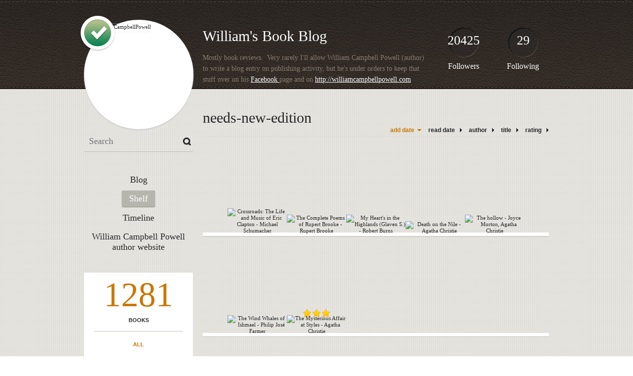

--- FILE ---
content_type: text/html; charset=UTF-8
request_url: http://williamcampbellpowell.booklikes.com/shelf/225812/needs-new-edition
body_size: 6605
content:
<!doctype html>
<html>
<head>
	  
   <meta http-equiv="Content-Type" content="text/html; charset=utf-8" />
   <meta name="robots" content="index, follow" />
   <meta name="revisit-after" content="1 days" />
   
   <title>needs-new-edition - Shelf - William's Book Blog</title>      
   <meta property="og:title" content="needs-new-edition - Shelf - William's Book Blog" />
   <meta itemprop="name" content="needs-new-edition - Shelf - William's Book Blog" />     
   <meta property="og:site_name" content="needs-new-edition - Shelf - William's Book Blog" />
   
   <meta name="Description" content="William's Book Blog - book blog on BookLikes" />
   <meta property="og:description" content="William's Book Blog - book blog on BookLikes" />
   <meta itemprop="description" content="William's Book Blog - book blog on BookLikes" /> 
   
   <meta property="og:image" content="http://booklikes.com/photo/crop/250/0/upload/avatar/2/f/azure_2f1f00952cbc6d88f247467c2864cd9a.jpg" />   
   <meta itemprop="image" content="http://booklikes.com/photo/crop/250/0/upload/avatar/2/f/azure_2f1f00952cbc6d88f247467c2864cd9a.jpg" />
   
   <meta name="Keywords" content="Booklikes, William's Book Blog, WilliamCampbellPowell" />
   
   <meta property="og:type" content="blog" />
   
   <meta name="twitter:card" content="summary" />
   <meta name="twitter:site" content="@BookLikes" />      
   <meta name="twitter:url" content="http://WilliamCampbellPowell.booklikes.com/shelf/225812/needs-new-edition" />
   <meta name="twitter:title" content="needs-new-edition - Shelf - William's Book Blog" />
   <meta name="twitter:description" content="William's Book Blog - book blog on BookLikes" />     
   
   <link href="http://williamcampbellpowell.booklikes.com/theme/default/style.css" rel="stylesheet" type="text/css" />
   
   <link rel="icon" type="image" href="http://booklikes.com/photo/crop/25/25/upload/avatar/2/f/azure_2f1f00952cbc6d88f247467c2864cd9a.jpg"/>
      
   <link rel="alternate" type="application/atom+xml" href="http://WilliamCampbellPowell.booklikes.com/rss" title="William's Book Blog RSS"/>
   
   <script type="text/javascript"> 
                                 (function(i,s,o,g,r,a,m){i['GoogleAnalyticsObject']=r;i[r]=i[r]||function(){
                                 (i[r].q=i[r].q||[]).push(arguments)},i[r].l=1*new Date();a=s.createElement(o),
                                 m=s.getElementsByTagName(o)[0];a.async=1;a.src=g;m.parentNode.insertBefore(a,m)
                                 })(window,document,'script','//www.google-analytics.com/analytics.js','ga');
                                 ga('create', 'UA-32199978-1', 'booklikes.com');                                 
                                 ga('send', 'pageview');
                                 </script>
   
   <style type="text/css">   
               
            
            
      
            
      
   </style>       
   
</head>
<body><style type="text/css">
div#book-popup{top:10%;left:50%;padding:20px;z-index:20;width:750px;margin-left:-375px;background:#fff;border:1px solid rgba(0,0,0,0.2);-moz-box-shadow:0 0 10px 5px rgba(0,0,0,0.2);-webkit-box-shadow:0 0 10px 5px rgba(0,0,0,0.2);-o-box-shadow:0 0 10px 5px rgba(0,0,0,0.2);box-shadow:0 0 10px 5px rgba(0,0,0,0.2)}.set-bradius3tl{-moz-border-radius-topleft:3px;-webkit-border-top-left-radius:3px;border-top-left-radius:3px}.set-bradius3tr{-moz-border-radius-topright:3px;-webkit-border-top-right-radius:3px;border-top-right-radius:3px}.set-bradius3bl{-moz-border-radius-bottomleft:3px;-webkit-border-bottom-left-radius:3px;border-bottom-left-radius:3px}.set-bradius3br{-moz-border-radius-bottomright:3px;-webkit-border-bottom-right-radius:3px;border-bottom-right-radius:3px}div.book-popup-content,div.book-popup-content a{color:#333}div.book-popup-content,div.book-popup-options{font-family:"Helvetica Neue",Arial,Tahoma,Verdana,sans-serif!important}a.book-popup-close{top:-10px;right:-5px;font-size:20px;color:#333;font-weight:bold}a.book-popup-close:hover{color:#03794c}div.book-popup-cover{width:225px}div.book-popup-info{width:505px}div.book-popup-title{padding-top:10px;padding-right:30px;font-size:22px;font-weight:bold}div.book-popup-title a:hover{text-decoration:underline}div.book-popup-author{padding-top:13px;font-size:14px}div.book-popup-kind{padding-top:13px;font-size:14px;font-weight:bold}div.book-popup-rating{padding-top:13px;font-size:12px;color:#036d44;font-weight:bold}div.book-popup-rating img{margin-right:3px}div.book-popup-desc{padding-top:15px;font-size:14px;line-height:140%}div.book-popup-share{padding-top:15px}div.book-popup-share-link{font-size:11px;color:#ccc}div.book-popup-page{padding-top:15px}div.book-popup-page a{font-size:14px;color:#03794c;font-weight:bold}div.book-popup-page a:hover{text-decoration:underline}div.book-popup-review{line-height:19px}div.book-popup-review a{disply:inline-block;font-size:14px;color:#03794c;font-weight:bold;line-height:19px}div.book-popup-review a:hover{text-decoration:underline}div.book-popup-review img{margin:-5px 0 0 2px}div.book-popup-more{padding-top:30px}div.book-popup-options{padding-top:20px}div.book-popup-options a{padding:7px 15px;margin-right:5px;display:inline-block;background:#038050;border:1px solid #04623e;font-size:14px;font-weight:bold;color:#fff}div.book-affiliate{display:none;margin-top:25px}div.book-affiliate h6{margin-bottom:10px;font-size:14px;font-weight:bold}div.book-affiliate-entry:nth-child(even){background:#eee}div.book-affiliate-entry{padding:5px;font-size:12px}div.book-affiliate-entry-user{background:#ccc}div.book-affiliate-entry img{width:15px;height:15px;display:inline-block;margin-right:5px;vertical-align:middle}div.book-affiliate-entry strong{display:inline-block;width:45%}div.book-affiliate-entry span{display:inline-block;width:20%}div.book-affiliate-entry a{width:25%;display:inline-block;font-weight:bold;color:#038050;text-align:right;text-decoration:none}div.book-affiliate-entry a:hover{text-decoration:underline}.loader{position:absolute;z-index:999;width:50px;height:50px;-moz-transform:scale(0.6);-webkit-transform:scale(0.6);-ms-transform:scale(0.6);-o-transform:scale(0.6);transform:scale(0.6)}.loader div{position:absolute;background-color:#eee;height:9px;width:9px;-moz-border-radius:5px;-moz-animation-name:f_fadeG;-moz-animation-duration:1.04s;-moz-animation-iteration-count:infinite;-moz-animation-direction:linear;-webkit-border-radius:5px;-webkit-animation-name:f_fadeG;-webkit-animation-duration:1.04s;-webkit-animation-iteration-count:infinite;-webkit-animation-direction:linear;-ms-border-radius:5px;-ms-animation-name:f_fadeG;-ms-animation-duration:1.04s;-ms-animation-iteration-count:infinite;-ms-animation-direction:linear;-o-border-radius:5px;-o-animation-name:f_fadeG;-o-animation-duration:1.04s;-o-animation-iteration-count:infinite;-o-animation-direction:linear;border-radius:5px;animation-name:f_fadeG;animation-duration:1.04s;animation-iteration-count:infinite;animation-direction:linear}.loader-1{left:0;top:20px;-moz-animation-delay:.39s;-webkit-animation-delay:.39s;-ms-animation-delay:.39s;-o-animation-delay:.39s;animation-delay:.39s}.loader-2{left:6px;top:6px;-moz-animation-delay:.52s;-webkit-animation-delay:.52s;-ms-animation-delay:.52s;-o-animation-delay:.52s;animation-delay:.52s}.loader-3{left:20px;top:0;-moz-animation-delay:.65s;-webkit-animation-delay:.65s;-ms-animation-delay:.65s;-o-animation-delay:.65s;animation-delay:.65s}.loader-4{right:6px;top:6px;-moz-animation-delay:.78s;-webkit-animation-delay:.78s;-ms-animation-delay:.78s;-o-animation-delay:.78s;animation-delay:.78s}.loader-5{right:0;top:20px;-moz-animation-delay:.91s;-webkit-animation-delay:.91s;-ms-animation-delay:.91s;-o-animation-delay:.91s;animation-delay:.91s}.loader-6{right:6px;bottom:6px;-moz-animation-delay:1.04s;-webkit-animation-delay:1.04s;-ms-animation-delay:1.04s;-o-animation-delay:1.04s;animation-delay:1.04s}.loader-7{left:20px;bottom:0;-moz-animation-delay:1.17s;-webkit-animation-delay:1.17s;-ms-animation-delay:1.17s;-o-animation-delay:1.17s;animation-delay:1.17s}.loader-8{left:6px;bottom:6px;-moz-animation-delay:1.3s;-webkit-animation-delay:1.3s;-ms-animation-delay:1.3s;-o-animation-delay:1.3s;animation-delay:1.3s}@-moz-keyframes f_fadeG{0%{background-color:#000}100%{background-color:#eee}}@-webkit-keyframes f_fadeG{0%{background-color:#000}100%{background-color:#eee}}@-ms-keyframes f_fadeG{0%{background-color:#000}100%{background-color:#eee}}@-o-keyframes f_fadeG{0%{background-color:#000}100%{background-color:#eee}}@keyframes f_fadeG{0%{background-color:#000}100%{background-color:#eee}}
</style>
<div id="book-popup" class="set-abs" style="display: none;"></div><div id="book-loader" class="loader" style="display: none;"><div class="loader-1"></div><div class="loader-2"></div><div class="loader-3"></div><div class="loader-4"></div><div class="loader-4"></div><div class="loader-6"></div><div class="loader-7"></div><div class="loader-8"></div></div>
<script type="text/javascript">
window.addEventListener("click",function(a){bookPopupClose()},false);document.getElementById("book-popup").addEventListener("click",function(a){a.stopPropagation();return false},false);function bookPopupClose(){document.getElementById("book-popup").style.display="none"}function affiliateLoad(a,c,e){var b=1;var f=e.length;var g=document.getElementById("book-affiliate-list-"+a);g.innerHTML="";var d=setInterval(function(){var h=e[b];var i=new XMLHttpRequest();i.open("POST","/www/ajax.php",true);i.setRequestHeader("Content-type","application/x-www-form-urlencoded");i.setRequestHeader("X-Requested-With","XMLHttpRequest");var j="action=affiliate&idb="+a+"&idu="+c+"&ids="+h;i.onreadystatechange=function(){if(i.readyState==4&&i.status==200){var k=JSON.parse(i.responseText);if(!k[0]){return}k=k[0];g.innerHTML=g.innerHTML+k.html;document.getElementById("book-affiliate-"+a).style.display="block"}};i.send(j);b++;if(b==f){clearInterval(d)}},1000)}var bookId,bookNode,bookTimer,bookClick=0;function bookPopupClick(b,a){if(b.parentNode.tagName=="A"&&b.parentNode.href){return}bookClick=b.getAttribute("data-book");setTimeout(function(){bookClick=0},3000);clearTimeout(bookTimer);window.open(a)}function bookPopupMoveOut(){clearTimeout(bookTimer)}function bookPopupMove(a){var c=a.getAttribute("data-book");var b=a.getAttribute("data-aff");if(bookClick==c){return}bookId=c;bookNode=a.tagName;bookTimer=setTimeout(function(){if(!a.clientHeight&&!a.clientWidth){var f={x:a.children[0].offsetWidth,y:a.children[0].offsetHeight};var g=a.children[0].getBoundingClientRect()}else{var f={x:a.offsetWidth,y:a.offsetHeight};var g=a.getBoundingClientRect()}var e={x:window.pageXOffset||document.scrollLeft,y:window.pageYOffset||document.scrollTop};var d=document.getElementById("book-loader");d.style.display="block";d.style.top=(((f.y<50)?0:(Math.round(f.y/2)-25))+(isNaN(e.y)?0:parseInt(e.y))+(isNaN(g.top)?0:parseInt(g.top)))+"px";d.style.left=(((f.x<50)?0:(Math.round(f.x/2)-25))+(isNaN(e.x)?0:parseInt(e.x))+(isNaN(g.left)?0:parseInt(g.left)))+"px";bookPopup(c,"",b)},2000)}function bookPopupOld(c,a,b){bookPopup(c,"old",b)}function bookPopup(id,none,idaff){var ajax=new XMLHttpRequest();ajax.open("POST","/www/ajax.php",true);ajax.setRequestHeader("Content-type","application/x-www-form-urlencoded");ajax.setRequestHeader("X-Requested-With","XMLHttpRequest");var params="action=bookpopupb&id="+id;if(idaff){params+="&idaff="+idaff}if(none=="old"){params+="&old=1"}ajax.onreadystatechange=function(){if(ajax.readyState==4&&ajax.status==200){document.getElementById("book-loader").style.display="none";document.getElementById("book-popup").innerHTML=ajax.responseText;document.getElementById("book-popup").style.top=window.pageYOffset+25+"px";document.getElementById("book-popup").style.display="block";var scripts="";ajax.responseText.replace(/<script[^>]*>([\s\S]*?)<\/script>/gi,function(all,code){scripts+=code+"\n"});if(scripts){if(window.execScript){window.execScript(scripts)}else{eval(scripts)}}}};ajax.send(params)};
</script><div class="booklikes-iframe" style="position: fixed; top: 20px; right: 20px; background: none; z-index: 100;">
    <iframe src="http://booklikes.com/iframe?user=WilliamCampbellPowell" frameborder="0" scrolling="no" width="375" height="25" style="background: none;"></iframe>    
</div>
   
   
   
   <div class="bg">
   
      <div class="container">
         
         <div class="header set-rel">
         
                        <div class="header-followers set-abs">
               <a href="/followers">20425</a>
               Followers
            </div>            
                        
                        <div class="header-followings set-abs">
               <a href="/followings">29</a>
               Following
            </div>            
                    
            
            <div class="header-avatar set-abs">
               <div class="avatar-official set-abs" title="verified"></div>  
               <a href="http://WilliamCampbellPowell.booklikes.com"><img src="http://booklikes.com/photo/crop/250/250/upload/avatar/2/f/azure_2f1f00952cbc6d88f247467c2864cd9a.jpg" alt="WilliamCampbellPowell" /></a>
            </div>
            
            <h1 class="header-title">
               <a href="http://WilliamCampbellPowell.booklikes.com">William's Book Blog</a>
            </h1>
            
            <div class="header-desc"><p>Mostly book reviews. &nbsp;Very rarely I'll allow William Campbell Powell (author) to write a blog entry on publishing activity, but he's under orders to keep that stuff over on his&nbsp;<a href="https://www.facebook.com/pages/William-Campbell-Powell/126145727548628" target="_blank">Facebook </a>page and on&nbsp;<a href="http://williamcampbellpowell.com" target="_blank">http://williamcampbellpowell.com</a></p></div>            
            
         </div>
         
         <div class="side-left set-left">
         
            <div class="search">
               
               <form method="post" action="">
                  <input type="text" value="" name="search" placeholder="Search" />
                  <input type="submit" value="" />
               </form>
               
            </div>
            
            <div class="menu">
                              <h3 class="menu-entry">
                  <a class="set-bradius3" href="http://WilliamCampbellPowell.booklikes.com/blog">Blog</a>
               </h3>
                                             <h3 class="menu-entry">
                  <a class="set-bradius3 menu-active" href="http://WilliamCampbellPowell.booklikes.com/shelf">Shelf</a>
               </h3>
                                             <h3 class="menu-entry">
                  <a class="set-bradius3" href="http://WilliamCampbellPowell.booklikes.com/timeline">Timeline</a>
               </h3>         
                                             <h3 class="menu-entry">
                  <a class="set-bradius3" href="http://WilliamCampbellPowell.booklikes.com/myWebsite">William Campbell Powell author website</a>
               </h3>                              
                                     
            </div>            

            <div class="shelf-menu">
            
               <a class="shelf-menu-counter" href="http://WilliamCampbellPowell.booklikes.com/shelf">1281</a>
               
               <a class="shelf-menu-counter-title" href="http://WilliamCampbellPowell.booklikes.com/shelf">BOOKS</a>
               
               <div class="shelf-menu-line"></div>
               
               <a class="shelf-menu-link shelf-menu-active" href="http://WilliamCampbellPowell.booklikes.com/shelf">All</a>
               
               <div class="shelf-menu-line"></div>
               
               <a class="shelf-menu-link " href="http://WilliamCampbellPowell.booklikes.com/shelf/read">Read (970)</a>
               <a class="shelf-menu-link " href="http://WilliamCampbellPowell.booklikes.com/shelf/planningtoread">Planning to read (304)</a>
               <a class="shelf-menu-link " href="http://WilliamCampbellPowell.booklikes.com/shelf/currentlyreading">Currently reading (6)</a>
               
                              
               
               <div class="shelf-menu-line"></div>

               <a class="shelf-menu-link " href="http://WilliamCampbellPowell.booklikes.com/shelf/favorite-books">Favorite (0)</a>
               <a class="shelf-menu-link " href="http://WilliamCampbellPowell.booklikes.com/shelf/wishlist">Wishlist (3)</a>
               <a class="shelf-menu-link " href="http://WilliamCampbellPowell.booklikes.com/shelf/reviewed">Reviewed (52)</a>
               
               <div class="shelf-menu-line"></div>
               
                              
                              <a class="shelf-menu-link " href="http://WilliamCampbellPowell.booklikes.com/shelf/225803/art">art (12)</a>
                              <a class="shelf-menu-link " href="http://WilliamCampbellPowell.booklikes.com/shelf/222296/audiobooks">audiobooks (47)</a>
                              <a class="shelf-menu-link " href="http://WilliamCampbellPowell.booklikes.com/shelf/222204/bar-code-scanned">bar-code-scanned (369)</a>
                              <a class="shelf-menu-link " href="http://WilliamCampbellPowell.booklikes.com/shelf/222850/biography">biography (16)</a>
                              <a class="shelf-menu-link " href="http://WilliamCampbellPowell.booklikes.com/shelf/222283/boxed">boxed (31)</a>
                              <a class="shelf-menu-link " href="http://WilliamCampbellPowell.booklikes.com/shelf/225807/bunkum">bunkum (1)</a>
                              <a class="shelf-menu-link " href="http://WilliamCampbellPowell.booklikes.com/shelf/225894/business-and-engineering">business-and-engineering (11)</a>
                              <a class="shelf-menu-link " href="http://WilliamCampbellPowell.booklikes.com/shelf/222191/childrens-juvenile">childrens-juvenile (6)</a>
                              <a class="shelf-menu-link " href="http://WilliamCampbellPowell.booklikes.com/shelf/225918/christian">christian (9)</a>
                              <a class="shelf-menu-link " href="http://WilliamCampbellPowell.booklikes.com/shelf/222855/christian-fiction">christian-fiction (1)</a>
                              <a class="shelf-menu-link " href="http://WilliamCampbellPowell.booklikes.com/shelf/225917/classical-mediaeval-renaissance">classical-mediaeval-renaissance (4)</a>
                              <a class="shelf-menu-link " href="http://WilliamCampbellPowell.booklikes.com/shelf/241714/computer-science">computer-science (15)</a>
                              <a class="shelf-menu-link " href="http://WilliamCampbellPowell.booklikes.com/shelf/241726/computing-databases">computing-databases (1)</a>
                              <a class="shelf-menu-link " href="http://WilliamCampbellPowell.booklikes.com/shelf/225893/computing-general">computing-general (14)</a>
                              <a class="shelf-menu-link " href="http://WilliamCampbellPowell.booklikes.com/shelf/241723/computing-graphics">computing-graphics (3)</a>
                              <a class="shelf-menu-link " href="http://WilliamCampbellPowell.booklikes.com/shelf/241720/computing-hardware">computing-hardware (2)</a>
                              <a class="shelf-menu-link " href="http://WilliamCampbellPowell.booklikes.com/shelf/241716/computing-languages">computing-languages (23)</a>
                              <a class="shelf-menu-link " href="http://WilliamCampbellPowell.booklikes.com/shelf/241717/computing-networks">computing-networks (17)</a>
                              <a class="shelf-menu-link " href="http://WilliamCampbellPowell.booklikes.com/shelf/241722/computing-os-design">computing-os-design (5)</a>
                              <a class="shelf-menu-link " href="http://WilliamCampbellPowell.booklikes.com/shelf/241715/computing-project-management">computing-project-management (2)</a>
                              <a class="shelf-menu-link " href="http://WilliamCampbellPowell.booklikes.com/shelf/241725/computing-security">computing-security (3)</a>
                              <a class="shelf-menu-link " href="http://WilliamCampbellPowell.booklikes.com/shelf/241721/computing-software-engineering">computing-software-engineering (7)</a>
                              <a class="shelf-menu-link " href="http://WilliamCampbellPowell.booklikes.com/shelf/225804/computing-web">computing-web (22)</a>
                              <a class="shelf-menu-link " href="http://WilliamCampbellPowell.booklikes.com/shelf/241719/computing-windows">computing-windows (7)</a>
                              <a class="shelf-menu-link " href="http://WilliamCampbellPowell.booklikes.com/shelf/222203/crime">crime (1)</a>
                              <a class="shelf-menu-link " href="http://WilliamCampbellPowell.booklikes.com/shelf/225810/crime-factual">crime-factual (1)</a>
                              <a class="shelf-menu-link " href="http://WilliamCampbellPowell.booklikes.com/shelf/222857/crime-fiction">crime-fiction (54)</a>
                              <a class="shelf-menu-link " href="http://WilliamCampbellPowell.booklikes.com/shelf/222856/current-workset">current-workset (2)</a>
                              <a class="shelf-menu-link " href="http://WilliamCampbellPowell.booklikes.com/shelf/241718/design">design (1)</a>
                              <a class="shelf-menu-link " href="http://WilliamCampbellPowell.booklikes.com/shelf/241727/ebook">ebook (2)</a>
                              <a class="shelf-menu-link " href="http://WilliamCampbellPowell.booklikes.com/shelf/222213/fantasy">fantasy (6)</a>
                              <a class="shelf-menu-link " href="http://WilliamCampbellPowell.booklikes.com/shelf/222851/find-my-edition">find-my-edition (16)</a>
                              <a class="shelf-menu-link " href="http://WilliamCampbellPowell.booklikes.com/shelf/188345/from-the-local-library">from-the-local-library (2)</a>
                              <a class="shelf-menu-link " href="http://WilliamCampbellPowell.booklikes.com/shelf/218521/giveaway-requested">giveaway-requested (0)</a>
                              <a class="shelf-menu-link " href="http://WilliamCampbellPowell.booklikes.com/shelf/188334/hard-science-without-hard-maths">hard-science-without-hard-maths (18)</a>
                              <a class="shelf-menu-link " href="http://WilliamCampbellPowell.booklikes.com/shelf/188346/history">history (1)</a>
                              <a class="shelf-menu-link " href="http://WilliamCampbellPowell.booklikes.com/shelf/222848/history-factual">history-factual (9)</a>
                              <a class="shelf-menu-link " href="http://WilliamCampbellPowell.booklikes.com/shelf/222189/history-fiction">history-fiction (24)</a>
                              <a class="shelf-menu-link " href="http://WilliamCampbellPowell.booklikes.com/shelf/225808/history-national">history-national (6)</a>
                              <a class="shelf-menu-link " href="http://WilliamCampbellPowell.booklikes.com/shelf/225809/history-social">history-social (3)</a>
                              <a class="shelf-menu-link " href="http://WilliamCampbellPowell.booklikes.com/shelf/222190/humour">humour (1)</a>
                              <a class="shelf-menu-link " href="http://WilliamCampbellPowell.booklikes.com/shelf/222852/isbn-shared-reused">isbn-shared-reused (5)</a>
                              <a class="shelf-menu-link " href="http://WilliamCampbellPowell.booklikes.com/shelf/222192/literary-fiction">literary-fiction (9)</a>
                              <a class="shelf-menu-link " href="http://WilliamCampbellPowell.booklikes.com/shelf/188335/management-and-technical">management-and-technical (14)</a>
                              <a class="shelf-menu-link " href="http://WilliamCampbellPowell.booklikes.com/shelf/225802/needs-ace">needs-ace (9)</a>
                              <a class="shelf-menu-link " href="http://WilliamCampbellPowell.booklikes.com/shelf/222853/needs-cover-art">needs-cover-art (51)</a>
                              <a class="shelf-menu-link " href="http://WilliamCampbellPowell.booklikes.com/shelf/221689/needs-fixup">needs-fixup (80)</a>
                              <a class="shelf-menu-link shelf-menu-active" href="http://WilliamCampbellPowell.booklikes.com/shelf/225812/needs-new-edition">needs-new-edition (7)</a>
                              <a class="shelf-menu-link " href="http://WilliamCampbellPowell.booklikes.com/shelf/221908/non-english">non-english (12)</a>
                              <a class="shelf-menu-link " href="http://WilliamCampbellPowell.booklikes.com/shelf/225811/play">play (22)</a>
                              <a class="shelf-menu-link " href="http://WilliamCampbellPowell.booklikes.com/shelf/222854/poetry">poetry (20)</a>
                              <a class="shelf-menu-link " href="http://WilliamCampbellPowell.booklikes.com/shelf/188336/pow-escape-stories">pow-escape-stories (12)</a>
                              <a class="shelf-menu-link " href="http://WilliamCampbellPowell.booklikes.com/shelf/225806/reference">reference (14)</a>
                              <a class="shelf-menu-link " href="http://WilliamCampbellPowell.booklikes.com/shelf/188337/reviewed">reviewed (20)</a>
                              <a class="shelf-menu-link " href="http://WilliamCampbellPowell.booklikes.com/shelf/188333/robot-stories">robot-stories (14)</a>
                              <a class="shelf-menu-link " href="http://WilliamCampbellPowell.booklikes.com/shelf/221907/sf-anthologies">sf-anthologies (35)</a>
                              <a class="shelf-menu-link " href="http://WilliamCampbellPowell.booklikes.com/shelf/222188/sff">sff (178)</a>
                              <a class="shelf-menu-link " href="http://WilliamCampbellPowell.booklikes.com/shelf/241724/space-science-maths">space-science-maths (2)</a>
                              <a class="shelf-menu-link " href="http://WilliamCampbellPowell.booklikes.com/shelf/222297/spy-thriller">spy-thriller (13)</a>
                              <a class="shelf-menu-link " href="http://WilliamCampbellPowell.booklikes.com/shelf/222209/star-trek">star-trek (6)</a>
                              <a class="shelf-menu-link " href="http://WilliamCampbellPowell.booklikes.com/shelf/221028/unclassified">unclassified (70)</a>
                              <a class="shelf-menu-link " href="http://WilliamCampbellPowell.booklikes.com/shelf/222849/war-factual">war-factual (12)</a>
                              <a class="shelf-menu-link " href="http://WilliamCampbellPowell.booklikes.com/shelf/222858/war-fiction">war-fiction (6)</a>
                              <a class="shelf-menu-link " href="http://WilliamCampbellPowell.booklikes.com/shelf/225805/war-games">war-games (5)</a>
                              <a class="shelf-menu-link " href="http://WilliamCampbellPowell.booklikes.com/shelf/188330/written">Written (2)</a>
                              <a class="shelf-menu-link " href="http://WilliamCampbellPowell.booklikes.com/shelf/222205/ya-mg">ya-mg (32)</a>
                              
               <div class="shelf-menu-line set-hide"></div>
               
                              
               <a class="shelf-menu-link set-hide " href="http://WilliamCampbellPowell.booklikes.com/shelf/unshelved">Unshelved (517)</a>
               
            </div>            
            
         </div>

         <div class="shelf set-right">         

            <div class="shelf-header">
               needs-new-edition               
            </div>
            
            <div class="shelf-order">
               <a class="shelf-order-desc" href="?by=date&order=asc">add date</a>
               <a class="shelf-order-normal" href="?by=dater&order=asc">read date</a>
               <a class="shelf-order-normal" href="?by=author&order=asc">author</a>
               <a class="shelf-order-normal" href="?by=title&order=asc">title</a>
               <a class="shelf-order-normal" href="?by=rating&order=asc">rating</a>               
            </div>
            
            <div class="shelf-books">
               
                              <div class="shelf-books-entry set-left set-rel">
                  <div class="shelf-books-entry-cover set-abs">
                     
                                             
                     <a href="http://booklikes.com/crossroads-the-life-and-music-of-eric-clapton-michael-schumacher/book,1518770" target="_blank">
                        <img  onclick="bookPopupClick(this, 'http://booklikes.com/crossroads-the-life-and-music-of-eric-clapton-michael-schumacher/book,1518770');"  data-book="1518770" data-aff="0" onmouseover="bookPopupMove(this);" onmouseout="bookPopupMoveOut(this);"  src="http://booklikes.com/photo/max/100/155/upload/books/27/27/8869c4b4383a632704bdadc6b048ddb2.jpg" alt="Crossroads: The Life and Music of Eric Clapton - Michael Schumacher" />
                     </a>
                     
                  </div>
               </div>
                              <div class="shelf-books-entry set-left set-rel">
                  <div class="shelf-books-entry-cover set-abs">
                     
                                             
                     <a href="http://booklikes.com/the-complete-poems-of-rupert-brooke-rupert-brooke/book,10389792" target="_blank">
                        <img  onclick="bookPopupClick(this, 'http://booklikes.com/the-complete-poems-of-rupert-brooke-rupert-brooke/book,10389792');"  data-book="10389792" data-aff="0" onmouseover="bookPopupMove(this);" onmouseout="bookPopupMoveOut(this);"  src="http://booklikes.com/photo/max/100/155/upload/books/56/98/93b52ff30b1fda5b72ba2fc42a01a3eb.jpg" alt="The Complete Poems of Rupert Brooke - Rupert Brooke" />
                     </a>
                     
                  </div>
               </div>
                              <div class="shelf-books-entry set-left set-rel">
                  <div class="shelf-books-entry-cover set-abs">
                     
                                             
                     <a href="http://booklikes.com/my-heart-s-in-the-highlands-glaven-s-robert-burns/book,3039328" target="_blank">
                        <img  onclick="bookPopupClick(this, 'http://booklikes.com/my-heart-s-in-the-highlands-glaven-s-robert-burns/book,3039328');"  data-book="3039328" data-aff="0" onmouseover="bookPopupMove(this);" onmouseout="bookPopupMoveOut(this);"  src="http://booklikes.com/photo/max/100/155/upload/books/book.jpg" alt="My Heart's in the Highlands (Glaven S.) - Robert Burns" />
                     </a>
                     
                  </div>
               </div>
                              <div class="shelf-books-entry set-left set-rel">
                  <div class="shelf-books-entry-cover set-abs">
                     
                                             
                     <a href="http://booklikes.com/death-on-the-nile-agatha-christie/book,217569" target="_blank">
                        <img  onclick="bookPopupClick(this, 'http://booklikes.com/death-on-the-nile-agatha-christie/book,217569');"  data-book="217569" data-aff="0" onmouseover="bookPopupMove(this);" onmouseout="bookPopupMoveOut(this);"  src="http://booklikes.com/photo/max/100/155/upload/books/23/89/66faa4a15fd58f39e3dac8018aeaaa06.jpg" alt="Death on the Nile - Agatha Christie" />
                     </a>
                     
                  </div>
               </div>
                              <div class="shelf-books-entry set-left set-rel">
                  <div class="shelf-books-entry-cover set-abs">
                     
                                             
                     <a href="http://booklikes.com/the-hollow-joyce-morton-agatha-christie/book,212197" target="_blank">
                        <img  onclick="bookPopupClick(this, 'http://booklikes.com/the-hollow-joyce-morton-agatha-christie/book,212197');"  data-book="212197" data-aff="0" onmouseover="bookPopupMove(this);" onmouseout="bookPopupMoveOut(this);"  src="http://booklikes.com/photo/max/100/155/upload/books/5/f/azure_5f483e4ff0cb8e85498e9928088679f0.jpg" alt="The hollow - Joyce Morton, Agatha Christie" />
                     </a>
                     
                  </div>
               </div>
                              <div class="shelf-books-entry set-left set-rel">
                  <div class="shelf-books-entry-cover set-abs">
                     
                                             
                     <a href="http://booklikes.com/the-wind-whales-of-ishmael-philip-jose-farmer/book,1414113" target="_blank">
                        <img  onclick="bookPopupClick(this, 'http://booklikes.com/the-wind-whales-of-ishmael-philip-jose-farmer/book,1414113');"  data-book="1414113" data-aff="0" onmouseover="bookPopupMove(this);" onmouseout="bookPopupMoveOut(this);"  src="http://booklikes.com/photo/max/100/155/upload/books/6/2/azure_62d6429e8a9fa61c5782ef0bbcfd8bf2.jpg" alt="The Wind Whales of Ishmael - Philip José Farmer" />
                     </a>
                     
                  </div>
               </div>
                              <div class="shelf-books-entry set-left set-rel">
                  <div class="shelf-books-entry-cover set-abs">
                     
                                                <div class="shelf-books-entry-rating">
                           <img src="http://williamcampbellpowell.booklikes.com/theme/default/img/star_small.png" /> <img src="http://williamcampbellpowell.booklikes.com/theme/default/img/star_small.png" /> <img src="http://williamcampbellpowell.booklikes.com/theme/default/img/star_small.png" />                                                    </div>
                                             
                     <a href="http://booklikes.com/the-mysterious-affair-at-styles-agatha-christie/book,12933199" target="_blank">
                        <img  onclick="bookPopupClick(this, 'http://booklikes.com/the-mysterious-affair-at-styles-agatha-christie/book,12933199');"  data-book="12933199" data-aff="0" onmouseover="bookPopupMove(this);" onmouseout="bookPopupMoveOut(this);"  src="http://booklikes.com/photo/max/100/155/upload/books/31/59/8e4da43cbe9574de244b6fe29c5d8417.jpg" alt="The Mysterious Affair at Styles - Agatha Christie" />
                     </a>
                     
                  </div>
               </div>
                              
               <div class="set-clear"></div>
                  
            </div>
            
                        
         </div>

         <div class="set-clear"></div>
         
         <div class="footer">
            <a href="http://booklikes.com" title="BookLikes">Powered by BookLikes &copy; 2015</a>
            | <a href="http://WilliamCampbellPowell.booklikes.com/rss" title="BookLikes">RSS</a>
         </div>
         
      </div>
      
   </div>     
      
</body>
</html>